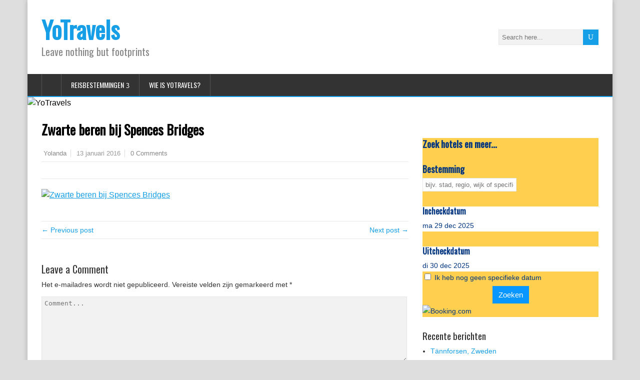

--- FILE ---
content_type: text/html; charset=UTF-8
request_url: https://www.yotravels.nl/gmedia/img_0970-e1452683615271-jpg/
body_size: 12254
content:
<!DOCTYPE html>
<!--[if IE 7]>
<html class="ie ie7" lang="nl-NL">
<![endif]-->
<!--[if IE 8]>
<html class="ie ie8" lang="nl-NL">
<![endif]-->
<!--[if !(IE 7) | !(IE 8)  ]><!-->
<html lang="nl-NL">
<!--<![endif]-->
<head>
  <meta charset="UTF-8" /> 
  <meta name="viewport" content="width=device-width, initial-scale=1" />  

  <link rel="pingback" href="https://www.yotravels.nl/xmlrpc.php">  
<meta name='robots' content='index, follow, max-image-preview:large, max-snippet:-1, max-video-preview:-1' />

	<!-- This site is optimized with the Yoast SEO plugin v24.5 - https://yoast.com/wordpress/plugins/seo/ -->
	<title>Zwarte beren bij Spences Bridges - YoTravels</title>
	<link rel="canonical" href="https://www.yotravels.nl/gmedia/img_0970-e1452683615271-jpg/" />
	<meta property="og:locale" content="nl_NL" />
	<meta property="og:type" content="article" />
	<meta property="og:title" content="Zwarte beren bij Spences Bridges - YoTravels" />
	<meta property="og:url" content="https://www.yotravels.nl/gmedia/img_0970-e1452683615271-jpg/" />
	<meta property="og:site_name" content="YoTravels" />
	<meta property="og:image" content="https://www.yotravels.nl/wp-content/uploads/2015/09/IMG_4282-e1443388736930.jpg" />
	<meta property="og:image:width" content="1068" />
	<meta property="og:image:height" content="712" />
	<meta property="og:image:type" content="image/jpeg" />
	<meta name="twitter:card" content="summary_large_image" />
	<meta name="twitter:site" content="@YoTravelsnl" />
	<script type="application/ld+json" class="yoast-schema-graph">{"@context":"https://schema.org","@graph":[{"@type":"WebPage","@id":"https://www.yotravels.nl/gmedia/img_0970-e1452683615271-jpg/","url":"https://www.yotravels.nl/gmedia/img_0970-e1452683615271-jpg/","name":"Zwarte beren bij Spences Bridges - YoTravels","isPartOf":{"@id":"https://www.yotravels.nl/#website"},"datePublished":"2016-01-13T11:48:17+00:00","breadcrumb":{"@id":"https://www.yotravels.nl/gmedia/img_0970-e1452683615271-jpg/#breadcrumb"},"inLanguage":"nl-NL","potentialAction":[{"@type":"ReadAction","target":["https://www.yotravels.nl/gmedia/img_0970-e1452683615271-jpg/"]}]},{"@type":"BreadcrumbList","@id":"https://www.yotravels.nl/gmedia/img_0970-e1452683615271-jpg/#breadcrumb","itemListElement":[{"@type":"ListItem","position":1,"name":"Home","item":"https://www.yotravels.nl/"},{"@type":"ListItem","position":2,"name":"Gmedia Posts","item":"https://www.yotravels.nl/gmedia/"},{"@type":"ListItem","position":3,"name":"Zwarte beren bij Spences Bridges"}]},{"@type":"WebSite","@id":"https://www.yotravels.nl/#website","url":"https://www.yotravels.nl/","name":"YoTravels","description":"Leave nothing but footprints","potentialAction":[{"@type":"SearchAction","target":{"@type":"EntryPoint","urlTemplate":"https://www.yotravels.nl/?s={search_term_string}"},"query-input":{"@type":"PropertyValueSpecification","valueRequired":true,"valueName":"search_term_string"}}],"inLanguage":"nl-NL"}]}</script>
	<!-- / Yoast SEO plugin. -->


<link rel='dns-prefetch' href='//stats.wp.com' />
<link rel='dns-prefetch' href='//fonts.googleapis.com' />
<link rel="alternate" type="application/rss+xml" title="YoTravels &raquo; feed" href="https://www.yotravels.nl/feed/" />
<link rel="alternate" type="application/rss+xml" title="YoTravels &raquo; reactiesfeed" href="https://www.yotravels.nl/comments/feed/" />
		<!-- Gmedia Open Graph Meta Image -->
		<meta property="og:title" content="Zwarte beren bij Spences Bridges"/>
		<meta property="og:description" content="Leave nothing but footprints"/>
		<meta property="og:image" content="https://www.yotravels.nl/wp-content/grand-media/image/IMG_0970-e1452683615271.jpg"/>
		<!-- End Gmedia Open Graph Meta Image -->
		<link rel="alternate" type="application/rss+xml" title="YoTravels &raquo; Zwarte beren bij Spences Bridges reactiesfeed" href="https://www.yotravels.nl/gmedia/img_0970-e1452683615271-jpg/feed/" />
<script type="text/javascript">
/* <![CDATA[ */
window._wpemojiSettings = {"baseUrl":"https:\/\/s.w.org\/images\/core\/emoji\/15.0.3\/72x72\/","ext":".png","svgUrl":"https:\/\/s.w.org\/images\/core\/emoji\/15.0.3\/svg\/","svgExt":".svg","source":{"concatemoji":"https:\/\/www.yotravels.nl\/wp-includes\/js\/wp-emoji-release.min.js?ver=6.5.7"}};
/*! This file is auto-generated */
!function(i,n){var o,s,e;function c(e){try{var t={supportTests:e,timestamp:(new Date).valueOf()};sessionStorage.setItem(o,JSON.stringify(t))}catch(e){}}function p(e,t,n){e.clearRect(0,0,e.canvas.width,e.canvas.height),e.fillText(t,0,0);var t=new Uint32Array(e.getImageData(0,0,e.canvas.width,e.canvas.height).data),r=(e.clearRect(0,0,e.canvas.width,e.canvas.height),e.fillText(n,0,0),new Uint32Array(e.getImageData(0,0,e.canvas.width,e.canvas.height).data));return t.every(function(e,t){return e===r[t]})}function u(e,t,n){switch(t){case"flag":return n(e,"\ud83c\udff3\ufe0f\u200d\u26a7\ufe0f","\ud83c\udff3\ufe0f\u200b\u26a7\ufe0f")?!1:!n(e,"\ud83c\uddfa\ud83c\uddf3","\ud83c\uddfa\u200b\ud83c\uddf3")&&!n(e,"\ud83c\udff4\udb40\udc67\udb40\udc62\udb40\udc65\udb40\udc6e\udb40\udc67\udb40\udc7f","\ud83c\udff4\u200b\udb40\udc67\u200b\udb40\udc62\u200b\udb40\udc65\u200b\udb40\udc6e\u200b\udb40\udc67\u200b\udb40\udc7f");case"emoji":return!n(e,"\ud83d\udc26\u200d\u2b1b","\ud83d\udc26\u200b\u2b1b")}return!1}function f(e,t,n){var r="undefined"!=typeof WorkerGlobalScope&&self instanceof WorkerGlobalScope?new OffscreenCanvas(300,150):i.createElement("canvas"),a=r.getContext("2d",{willReadFrequently:!0}),o=(a.textBaseline="top",a.font="600 32px Arial",{});return e.forEach(function(e){o[e]=t(a,e,n)}),o}function t(e){var t=i.createElement("script");t.src=e,t.defer=!0,i.head.appendChild(t)}"undefined"!=typeof Promise&&(o="wpEmojiSettingsSupports",s=["flag","emoji"],n.supports={everything:!0,everythingExceptFlag:!0},e=new Promise(function(e){i.addEventListener("DOMContentLoaded",e,{once:!0})}),new Promise(function(t){var n=function(){try{var e=JSON.parse(sessionStorage.getItem(o));if("object"==typeof e&&"number"==typeof e.timestamp&&(new Date).valueOf()<e.timestamp+604800&&"object"==typeof e.supportTests)return e.supportTests}catch(e){}return null}();if(!n){if("undefined"!=typeof Worker&&"undefined"!=typeof OffscreenCanvas&&"undefined"!=typeof URL&&URL.createObjectURL&&"undefined"!=typeof Blob)try{var e="postMessage("+f.toString()+"("+[JSON.stringify(s),u.toString(),p.toString()].join(",")+"));",r=new Blob([e],{type:"text/javascript"}),a=new Worker(URL.createObjectURL(r),{name:"wpTestEmojiSupports"});return void(a.onmessage=function(e){c(n=e.data),a.terminate(),t(n)})}catch(e){}c(n=f(s,u,p))}t(n)}).then(function(e){for(var t in e)n.supports[t]=e[t],n.supports.everything=n.supports.everything&&n.supports[t],"flag"!==t&&(n.supports.everythingExceptFlag=n.supports.everythingExceptFlag&&n.supports[t]);n.supports.everythingExceptFlag=n.supports.everythingExceptFlag&&!n.supports.flag,n.DOMReady=!1,n.readyCallback=function(){n.DOMReady=!0}}).then(function(){return e}).then(function(){var e;n.supports.everything||(n.readyCallback(),(e=n.source||{}).concatemoji?t(e.concatemoji):e.wpemoji&&e.twemoji&&(t(e.twemoji),t(e.wpemoji)))}))}((window,document),window._wpemojiSettings);
/* ]]> */
</script>

<style id='wp-emoji-styles-inline-css' type='text/css'>

	img.wp-smiley, img.emoji {
		display: inline !important;
		border: none !important;
		box-shadow: none !important;
		height: 1em !important;
		width: 1em !important;
		margin: 0 0.07em !important;
		vertical-align: -0.1em !important;
		background: none !important;
		padding: 0 !important;
	}
</style>
<link rel='stylesheet' id='wp-block-library-css' href='https://www.yotravels.nl/wp-includes/css/dist/block-library/style.min.css?ver=6.5.7' type='text/css' media='all' />
<link rel='stylesheet' id='mediaelement-css' href='https://www.yotravels.nl/wp-includes/js/mediaelement/mediaelementplayer-legacy.min.css?ver=4.2.17' type='text/css' media='all' />
<link rel='stylesheet' id='wp-mediaelement-css' href='https://www.yotravels.nl/wp-includes/js/mediaelement/wp-mediaelement.min.css?ver=6.5.7' type='text/css' media='all' />
<style id='jetpack-sharing-buttons-style-inline-css' type='text/css'>
.jetpack-sharing-buttons__services-list{display:flex;flex-direction:row;flex-wrap:wrap;gap:0;list-style-type:none;margin:5px;padding:0}.jetpack-sharing-buttons__services-list.has-small-icon-size{font-size:12px}.jetpack-sharing-buttons__services-list.has-normal-icon-size{font-size:16px}.jetpack-sharing-buttons__services-list.has-large-icon-size{font-size:24px}.jetpack-sharing-buttons__services-list.has-huge-icon-size{font-size:36px}@media print{.jetpack-sharing-buttons__services-list{display:none!important}}.editor-styles-wrapper .wp-block-jetpack-sharing-buttons{gap:0;padding-inline-start:0}ul.jetpack-sharing-buttons__services-list.has-background{padding:1.25em 2.375em}
</style>
<style id='classic-theme-styles-inline-css' type='text/css'>
/*! This file is auto-generated */
.wp-block-button__link{color:#fff;background-color:#32373c;border-radius:9999px;box-shadow:none;text-decoration:none;padding:calc(.667em + 2px) calc(1.333em + 2px);font-size:1.125em}.wp-block-file__button{background:#32373c;color:#fff;text-decoration:none}
</style>
<style id='global-styles-inline-css' type='text/css'>
body{--wp--preset--color--black: #000000;--wp--preset--color--cyan-bluish-gray: #abb8c3;--wp--preset--color--white: #ffffff;--wp--preset--color--pale-pink: #f78da7;--wp--preset--color--vivid-red: #cf2e2e;--wp--preset--color--luminous-vivid-orange: #ff6900;--wp--preset--color--luminous-vivid-amber: #fcb900;--wp--preset--color--light-green-cyan: #7bdcb5;--wp--preset--color--vivid-green-cyan: #00d084;--wp--preset--color--pale-cyan-blue: #8ed1fc;--wp--preset--color--vivid-cyan-blue: #0693e3;--wp--preset--color--vivid-purple: #9b51e0;--wp--preset--gradient--vivid-cyan-blue-to-vivid-purple: linear-gradient(135deg,rgba(6,147,227,1) 0%,rgb(155,81,224) 100%);--wp--preset--gradient--light-green-cyan-to-vivid-green-cyan: linear-gradient(135deg,rgb(122,220,180) 0%,rgb(0,208,130) 100%);--wp--preset--gradient--luminous-vivid-amber-to-luminous-vivid-orange: linear-gradient(135deg,rgba(252,185,0,1) 0%,rgba(255,105,0,1) 100%);--wp--preset--gradient--luminous-vivid-orange-to-vivid-red: linear-gradient(135deg,rgba(255,105,0,1) 0%,rgb(207,46,46) 100%);--wp--preset--gradient--very-light-gray-to-cyan-bluish-gray: linear-gradient(135deg,rgb(238,238,238) 0%,rgb(169,184,195) 100%);--wp--preset--gradient--cool-to-warm-spectrum: linear-gradient(135deg,rgb(74,234,220) 0%,rgb(151,120,209) 20%,rgb(207,42,186) 40%,rgb(238,44,130) 60%,rgb(251,105,98) 80%,rgb(254,248,76) 100%);--wp--preset--gradient--blush-light-purple: linear-gradient(135deg,rgb(255,206,236) 0%,rgb(152,150,240) 100%);--wp--preset--gradient--blush-bordeaux: linear-gradient(135deg,rgb(254,205,165) 0%,rgb(254,45,45) 50%,rgb(107,0,62) 100%);--wp--preset--gradient--luminous-dusk: linear-gradient(135deg,rgb(255,203,112) 0%,rgb(199,81,192) 50%,rgb(65,88,208) 100%);--wp--preset--gradient--pale-ocean: linear-gradient(135deg,rgb(255,245,203) 0%,rgb(182,227,212) 50%,rgb(51,167,181) 100%);--wp--preset--gradient--electric-grass: linear-gradient(135deg,rgb(202,248,128) 0%,rgb(113,206,126) 100%);--wp--preset--gradient--midnight: linear-gradient(135deg,rgb(2,3,129) 0%,rgb(40,116,252) 100%);--wp--preset--font-size--small: 13px;--wp--preset--font-size--medium: 20px;--wp--preset--font-size--large: 36px;--wp--preset--font-size--x-large: 42px;--wp--preset--spacing--20: 0.44rem;--wp--preset--spacing--30: 0.67rem;--wp--preset--spacing--40: 1rem;--wp--preset--spacing--50: 1.5rem;--wp--preset--spacing--60: 2.25rem;--wp--preset--spacing--70: 3.38rem;--wp--preset--spacing--80: 5.06rem;--wp--preset--shadow--natural: 6px 6px 9px rgba(0, 0, 0, 0.2);--wp--preset--shadow--deep: 12px 12px 50px rgba(0, 0, 0, 0.4);--wp--preset--shadow--sharp: 6px 6px 0px rgba(0, 0, 0, 0.2);--wp--preset--shadow--outlined: 6px 6px 0px -3px rgba(255, 255, 255, 1), 6px 6px rgba(0, 0, 0, 1);--wp--preset--shadow--crisp: 6px 6px 0px rgba(0, 0, 0, 1);}:where(.is-layout-flex){gap: 0.5em;}:where(.is-layout-grid){gap: 0.5em;}body .is-layout-flex{display: flex;}body .is-layout-flex{flex-wrap: wrap;align-items: center;}body .is-layout-flex > *{margin: 0;}body .is-layout-grid{display: grid;}body .is-layout-grid > *{margin: 0;}:where(.wp-block-columns.is-layout-flex){gap: 2em;}:where(.wp-block-columns.is-layout-grid){gap: 2em;}:where(.wp-block-post-template.is-layout-flex){gap: 1.25em;}:where(.wp-block-post-template.is-layout-grid){gap: 1.25em;}.has-black-color{color: var(--wp--preset--color--black) !important;}.has-cyan-bluish-gray-color{color: var(--wp--preset--color--cyan-bluish-gray) !important;}.has-white-color{color: var(--wp--preset--color--white) !important;}.has-pale-pink-color{color: var(--wp--preset--color--pale-pink) !important;}.has-vivid-red-color{color: var(--wp--preset--color--vivid-red) !important;}.has-luminous-vivid-orange-color{color: var(--wp--preset--color--luminous-vivid-orange) !important;}.has-luminous-vivid-amber-color{color: var(--wp--preset--color--luminous-vivid-amber) !important;}.has-light-green-cyan-color{color: var(--wp--preset--color--light-green-cyan) !important;}.has-vivid-green-cyan-color{color: var(--wp--preset--color--vivid-green-cyan) !important;}.has-pale-cyan-blue-color{color: var(--wp--preset--color--pale-cyan-blue) !important;}.has-vivid-cyan-blue-color{color: var(--wp--preset--color--vivid-cyan-blue) !important;}.has-vivid-purple-color{color: var(--wp--preset--color--vivid-purple) !important;}.has-black-background-color{background-color: var(--wp--preset--color--black) !important;}.has-cyan-bluish-gray-background-color{background-color: var(--wp--preset--color--cyan-bluish-gray) !important;}.has-white-background-color{background-color: var(--wp--preset--color--white) !important;}.has-pale-pink-background-color{background-color: var(--wp--preset--color--pale-pink) !important;}.has-vivid-red-background-color{background-color: var(--wp--preset--color--vivid-red) !important;}.has-luminous-vivid-orange-background-color{background-color: var(--wp--preset--color--luminous-vivid-orange) !important;}.has-luminous-vivid-amber-background-color{background-color: var(--wp--preset--color--luminous-vivid-amber) !important;}.has-light-green-cyan-background-color{background-color: var(--wp--preset--color--light-green-cyan) !important;}.has-vivid-green-cyan-background-color{background-color: var(--wp--preset--color--vivid-green-cyan) !important;}.has-pale-cyan-blue-background-color{background-color: var(--wp--preset--color--pale-cyan-blue) !important;}.has-vivid-cyan-blue-background-color{background-color: var(--wp--preset--color--vivid-cyan-blue) !important;}.has-vivid-purple-background-color{background-color: var(--wp--preset--color--vivid-purple) !important;}.has-black-border-color{border-color: var(--wp--preset--color--black) !important;}.has-cyan-bluish-gray-border-color{border-color: var(--wp--preset--color--cyan-bluish-gray) !important;}.has-white-border-color{border-color: var(--wp--preset--color--white) !important;}.has-pale-pink-border-color{border-color: var(--wp--preset--color--pale-pink) !important;}.has-vivid-red-border-color{border-color: var(--wp--preset--color--vivid-red) !important;}.has-luminous-vivid-orange-border-color{border-color: var(--wp--preset--color--luminous-vivid-orange) !important;}.has-luminous-vivid-amber-border-color{border-color: var(--wp--preset--color--luminous-vivid-amber) !important;}.has-light-green-cyan-border-color{border-color: var(--wp--preset--color--light-green-cyan) !important;}.has-vivid-green-cyan-border-color{border-color: var(--wp--preset--color--vivid-green-cyan) !important;}.has-pale-cyan-blue-border-color{border-color: var(--wp--preset--color--pale-cyan-blue) !important;}.has-vivid-cyan-blue-border-color{border-color: var(--wp--preset--color--vivid-cyan-blue) !important;}.has-vivid-purple-border-color{border-color: var(--wp--preset--color--vivid-purple) !important;}.has-vivid-cyan-blue-to-vivid-purple-gradient-background{background: var(--wp--preset--gradient--vivid-cyan-blue-to-vivid-purple) !important;}.has-light-green-cyan-to-vivid-green-cyan-gradient-background{background: var(--wp--preset--gradient--light-green-cyan-to-vivid-green-cyan) !important;}.has-luminous-vivid-amber-to-luminous-vivid-orange-gradient-background{background: var(--wp--preset--gradient--luminous-vivid-amber-to-luminous-vivid-orange) !important;}.has-luminous-vivid-orange-to-vivid-red-gradient-background{background: var(--wp--preset--gradient--luminous-vivid-orange-to-vivid-red) !important;}.has-very-light-gray-to-cyan-bluish-gray-gradient-background{background: var(--wp--preset--gradient--very-light-gray-to-cyan-bluish-gray) !important;}.has-cool-to-warm-spectrum-gradient-background{background: var(--wp--preset--gradient--cool-to-warm-spectrum) !important;}.has-blush-light-purple-gradient-background{background: var(--wp--preset--gradient--blush-light-purple) !important;}.has-blush-bordeaux-gradient-background{background: var(--wp--preset--gradient--blush-bordeaux) !important;}.has-luminous-dusk-gradient-background{background: var(--wp--preset--gradient--luminous-dusk) !important;}.has-pale-ocean-gradient-background{background: var(--wp--preset--gradient--pale-ocean) !important;}.has-electric-grass-gradient-background{background: var(--wp--preset--gradient--electric-grass) !important;}.has-midnight-gradient-background{background: var(--wp--preset--gradient--midnight) !important;}.has-small-font-size{font-size: var(--wp--preset--font-size--small) !important;}.has-medium-font-size{font-size: var(--wp--preset--font-size--medium) !important;}.has-large-font-size{font-size: var(--wp--preset--font-size--large) !important;}.has-x-large-font-size{font-size: var(--wp--preset--font-size--x-large) !important;}
.wp-block-navigation a:where(:not(.wp-element-button)){color: inherit;}
:where(.wp-block-post-template.is-layout-flex){gap: 1.25em;}:where(.wp-block-post-template.is-layout-grid){gap: 1.25em;}
:where(.wp-block-columns.is-layout-flex){gap: 2em;}:where(.wp-block-columns.is-layout-grid){gap: 2em;}
.wp-block-pullquote{font-size: 1.5em;line-height: 1.6;}
</style>
<link rel='stylesheet' id='happenstance-style-css' href='https://www.yotravels.nl/wp-content/themes/happenstance/style.css?ver=6.5.7' type='text/css' media='all' />
<link rel='stylesheet' id='happenstance-elegantfont-css' href='https://www.yotravels.nl/wp-content/themes/happenstance/css/elegantfont.css?ver=6.5.7' type='text/css' media='all' />
<link rel='stylesheet' id='happenstance-google-font-default-css' href='//fonts.googleapis.com/css?family=Oswald&#038;subset=latin%2Clatin-ext&#038;ver=6.5.7' type='text/css' media='all' />
<link rel='stylesheet' id='wp-color-picker-css' href='https://www.yotravels.nl/wp-admin/css/color-picker.min.css?ver=6.5.7' type='text/css' media='all' />
<link rel='stylesheet' id='bos-searchbox-css' href='https://www.yotravels.nl/wp-content/plugins/bookingcom-official-searchbox/assets/css/bos_searchbox.css?ver=6.5.7' type='text/css' media='all' />
<link rel='stylesheet' id='jquery-ui-css' href='https://www.yotravels.nl/wp-content/plugins/bookingcom-official-searchbox/assets/css/jquery-ui.css?ver=6.5.7' type='text/css' media='all' />
<link rel='stylesheet' id='gmedia-global-frontend-css' href='https://www.yotravels.nl/wp-content/plugins/grand-media/assets/gmedia.global.front.css?ver=1.15.0' type='text/css' media='all' />
<script type="text/javascript" src="https://www.yotravels.nl/wp-includes/js/jquery/jquery.min.js?ver=3.7.1" id="jquery-core-js"></script>
<script type="text/javascript" src="https://www.yotravels.nl/wp-includes/js/jquery/jquery-migrate.min.js?ver=3.4.1" id="jquery-migrate-js"></script>
<!--[if lt IE 9]>
<script type="text/javascript" src="https://www.yotravels.nl/wp-content/themes/happenstance/js/html5.js?ver=3.7.3" id="happenstance-html5-ie-js"></script>
<![endif]-->
<link rel="EditURI" type="application/rsd+xml" title="RSD" href="https://www.yotravels.nl/xmlrpc.php?rsd" />
<meta name="generator" content="WordPress 6.5.7" />
<link rel='shortlink' href='https://www.yotravels.nl/?p=1639' />
<link rel="alternate" type="application/json+oembed" href="https://www.yotravels.nl/wp-json/oembed/1.0/embed?url=https%3A%2F%2Fwww.yotravels.nl%2Fgmedia%2Fimg_0970-e1452683615271-jpg%2F" />
<link rel="alternate" type="text/xml+oembed" href="https://www.yotravels.nl/wp-json/oembed/1.0/embed?url=https%3A%2F%2Fwww.yotravels.nl%2Fgmedia%2Fimg_0970-e1452683615271-jpg%2F&#038;format=xml" />
	<style>img#wpstats{display:none}</style>
		
<!-- <meta name="GmediaGallery" version="1.23.0/1.8.0" license="" /> -->
<!--[if IE]>
<style type="text/css" media="screen">
#container-shadow, .attachment-post-thumbnail, .attachment-thumbnail {
        behavior: url("https://www.yotravels.nl/wp-content/themes/happenstance/css/pie/PIE.php");
        zoom: 1;
}
</style>
<![endif]-->
<link rel="icon" href="https://www.yotravels.nl/wp-content/uploads/2016/05/cropped-logo-yotravels-32x32.png" sizes="32x32" />
<link rel="icon" href="https://www.yotravels.nl/wp-content/uploads/2016/05/cropped-logo-yotravels-192x192.png" sizes="192x192" />
<link rel="apple-touch-icon" href="https://www.yotravels.nl/wp-content/uploads/2016/05/cropped-logo-yotravels-180x180.png" />
<meta name="msapplication-TileImage" content="https://www.yotravels.nl/wp-content/uploads/2016/05/cropped-logo-yotravels-270x270.png" />
  
</head> 
<body data-rsssl=1 class="gmedia-template-default single single-gmedia postid-1639" id="wrapper">
<div class="pattern"></div> 
   
<div id="container">
<div id="container-shadow">
  <header id="header">
   
    <div class="header-content-wrapper">
    <div class="header-content">
      <p class="site-title"><a href="https://www.yotravels.nl/">YoTravels</a></p>
      <p class="site-description">Leave nothing but footprints</p>
<form id="searchform" method="get" action="https://www.yotravels.nl/">
  <div class="searchform-wrapper"><input type="text" value="" name="s" id="s" placeholder="Search here..." />
  <input type="submit" class="send icon_search" name="searchsubmit" value="&#x55;" /></div>
</form>    </div>
    </div>
  <div class="menu-box-container">
    <div class="menu-box-wrapper">
    <div class="menu-box">
      <a class="link-home" href="https://www.yotravels.nl/"><i class="icon_house" aria-hidden="true"></i></a>
<div class="menu-menu-1-container"><ul id="nav" class="menu"><li id="menu-item-2670" class="menu-item menu-item-type-post_type menu-item-object-page menu-item-has-children menu-item-2670"><a href="https://www.yotravels.nl/reisbestemmingen/">Reisbestemmingen</a>
<ul class="sub-menu">
	<li id="menu-item-4730" class="menu-item menu-item-type-taxonomy menu-item-object-category menu-item-has-children first-menu-item menu-item-4730"><a href="https://www.yotravels.nl/category/afrika/">Afrika</a>
	<ul class="sub-menu">
		<li id="menu-item-4392" class="menu-item menu-item-type-taxonomy menu-item-object-category first-menu-item menu-item-4392"><a href="https://www.yotravels.nl/category/afrika/tanzania/">Tanzania</a></li>
	</ul>
</li>
	<li id="menu-item-3367" class="menu-item menu-item-type-taxonomy menu-item-object-category menu-item-has-children menu-item-3367"><a href="https://www.yotravels.nl/category/amerika/">Amerika</a>
	<ul class="sub-menu">
		<li id="menu-item-4054" class="menu-item menu-item-type-taxonomy menu-item-object-category first-menu-item menu-item-4054"><a href="https://www.yotravels.nl/category/amerika/arizona/">Arizona</a></li>
		<li id="menu-item-3368" class="menu-item menu-item-type-taxonomy menu-item-object-category menu-item-3368"><a href="https://www.yotravels.nl/category/amerika/californie/">Californië</a></li>
		<li id="menu-item-3927" class="menu-item menu-item-type-taxonomy menu-item-object-category menu-item-3927"><a href="https://www.yotravels.nl/category/amerika/nevada/">Nevada</a></li>
		<li id="menu-item-3928" class="menu-item menu-item-type-taxonomy menu-item-object-category menu-item-3928"><a href="https://www.yotravels.nl/category/amerika/utah/">Utah</a></li>
		<li id="menu-item-4233" class="menu-item menu-item-type-taxonomy menu-item-object-category last-menu-item menu-item-4233"><a href="https://www.yotravels.nl/category/amerika/wyoming/">Wyoming</a></li>
	</ul>
</li>
	<li id="menu-item-690" class="menu-item menu-item-type-taxonomy menu-item-object-category menu-item-690"><a href="https://www.yotravels.nl/category/bonaire/">Bonaire</a></li>
	<li id="menu-item-691" class="menu-item menu-item-type-taxonomy menu-item-object-category menu-item-has-children menu-item-691"><a href="https://www.yotravels.nl/category/canada/">Canada</a>
	<ul class="sub-menu">
		<li id="menu-item-856" class="menu-item menu-item-type-taxonomy menu-item-object-category first-menu-item menu-item-856"><a href="https://www.yotravels.nl/category/canada/alberta/">Alberta</a></li>
		<li id="menu-item-857" class="menu-item menu-item-type-taxonomy menu-item-object-category last-menu-item menu-item-857"><a href="https://www.yotravels.nl/category/canada/british-columbia/">British Columbia</a></li>
	</ul>
</li>
	<li id="menu-item-5393" class="menu-item menu-item-type-taxonomy menu-item-object-category menu-item-has-children menu-item-5393"><a href="https://www.yotravels.nl/category/centraal-amerika/">Centraal-Amerika</a>
	<ul class="sub-menu">
		<li id="menu-item-5394" class="menu-item menu-item-type-taxonomy menu-item-object-category first-menu-item menu-item-5394"><a href="https://www.yotravels.nl/category/centraal-amerika/costa-rica/">Costa Rica</a></li>
	</ul>
</li>
	<li id="menu-item-851" class="menu-item menu-item-type-taxonomy menu-item-object-category menu-item-has-children menu-item-851"><a href="https://www.yotravels.nl/category/europa/">Europa</a>
	<ul class="sub-menu">
		<li id="menu-item-3142" class="menu-item menu-item-type-taxonomy menu-item-object-category first-menu-item menu-item-3142"><a href="https://www.yotravels.nl/category/europa/belgie/">België</a></li>
		<li id="menu-item-692" class="menu-item menu-item-type-taxonomy menu-item-object-category menu-item-692"><a href="https://www.yotravels.nl/category/europa/denemarken/">Denemarken</a></li>
		<li id="menu-item-693" class="menu-item menu-item-type-taxonomy menu-item-object-category menu-item-693"><a href="https://www.yotravels.nl/category/europa/duitsland/">Duitsland</a></li>
		<li id="menu-item-6250" class="menu-item menu-item-type-taxonomy menu-item-object-category menu-item-6250"><a href="https://www.yotravels.nl/category/europa/finland/">Finland</a></li>
		<li id="menu-item-789" class="menu-item menu-item-type-taxonomy menu-item-object-category menu-item-789"><a href="https://www.yotravels.nl/category/europa/griekenland/">Griekenland</a></li>
		<li id="menu-item-4061" class="menu-item menu-item-type-taxonomy menu-item-object-category menu-item-4061"><a href="https://www.yotravels.nl/category/europa/kroatie/">Kroatië</a></li>
		<li id="menu-item-4062" class="menu-item menu-item-type-taxonomy menu-item-object-category menu-item-4062"><a href="https://www.yotravels.nl/category/europa/nederland/">Nederland</a></li>
		<li id="menu-item-4063" class="menu-item menu-item-type-taxonomy menu-item-object-category menu-item-4063"><a href="https://www.yotravels.nl/category/europa/oostenrijk/">Oostenrijk</a></li>
		<li id="menu-item-4068" class="menu-item menu-item-type-taxonomy menu-item-object-category menu-item-4068"><a href="https://www.yotravels.nl/category/europa/polen/">Polen</a></li>
		<li id="menu-item-4069" class="menu-item menu-item-type-taxonomy menu-item-object-category menu-item-4069"><a href="https://www.yotravels.nl/category/europa/spanje/">Spanje</a></li>
		<li id="menu-item-3689" class="menu-item menu-item-type-taxonomy menu-item-object-category menu-item-3689"><a href="https://www.yotravels.nl/category/europa/verenigd-koninkrijk/">Verenigd Koninkrijk</a></li>
		<li id="menu-item-4070" class="menu-item menu-item-type-taxonomy menu-item-object-category last-menu-item menu-item-4070"><a href="https://www.yotravels.nl/category/europa/zweden/">Zweden</a></li>
	</ul>
</li>
	<li id="menu-item-4064" class="menu-item menu-item-type-taxonomy menu-item-object-category menu-item-has-children last-menu-item menu-item-4064"><a href="https://www.yotravels.nl/category/oceanie/">Oceanië</a>
	<ul class="sub-menu">
		<li id="menu-item-4065" class="menu-item menu-item-type-taxonomy menu-item-object-category first-menu-item menu-item-4065"><a href="https://www.yotravels.nl/category/oceanie/australie/">Australië</a></li>
		<li id="menu-item-4066" class="menu-item menu-item-type-taxonomy menu-item-object-category menu-item-4066"><a href="https://www.yotravels.nl/category/oceanie/fiji/">Fiji</a></li>
		<li id="menu-item-4067" class="menu-item menu-item-type-taxonomy menu-item-object-category last-menu-item menu-item-4067"><a href="https://www.yotravels.nl/category/oceanie/nieuw-zeeland/">Nieuw-Zeeland</a></li>
	</ul>
</li>
</ul>
</li>
<li id="menu-item-4060" class="menu-item menu-item-type-post_type menu-item-object-page menu-item-4060"><a href="https://www.yotravels.nl/wie-is-yotravels/">Wie is YoTravels?</a></li>
</ul></div>    </div>
    </div>
  </div>
    
  <div class="header-image">
    <img class="header-img" src="https://www.yotravels.nl/wp-content/uploads/2020/07/Kopafbeelding-Greim-klein-2.jpg" alt="YoTravels" />
  </div>
  </header> <!-- end of header -->

  <div id="wrapper-content">
  <div id="main-content">
  <div id="content" class="hentry">    <div class="content-headline">   
      <h1 class="entry-headline title single-title entry-title"><span class="entry-headline-text">Zwarte beren bij Spences Bridges</span></h1>
    </div>
    <p class="post-meta">
      <span class="post-info-author vcard author"><i class="icon_pencil-edit" aria-hidden="true"></i><span class="fn"><a href="https://www.yotravels.nl/author/yolanda/" title="Berichten van Yolanda" rel="author">Yolanda</a></span></span>
      <span class="post-info-date post_date date updated"><i class="icon_calendar" aria-hidden="true"></i>13 januari 2016</span>
      <span class="post-info-comments"><i class="icon_comment_alt" aria-hidden="true"></i><a href="https://www.yotravels.nl/gmedia/img_0970-e1452683615271-jpg/#respond">0 Comments</a></span>
    </p>
    <div class="post-info">
      <p class="post-category"><span class="post-info-category"><i class="icon_folder-alt" aria-hidden="true"></i></span></p>
    </div>
    <div class="entry-content">
<div class="GmediaGallery_SinglePage">					<a class="gmedia-item-link" rel="gmedia-item"						href="https://www.yotravels.nl/wp-content/grand-media/image/IMG_0970-e1452683615271.jpg"><img class="gmedia-item"							style="max-width:100%;"							src="https://www.yotravels.nl/wp-content/grand-media/image/IMG_0970-e1452683615271.jpg"							alt="Zwarte beren bij Spences Bridges"/></a>										<div class="gmsingle_wrapper gmsingle_clearfix">						<script type="text/html" class="gm_script2html">							<div class="gmsingle_photo_header gmsingle_clearfix">								<div class="gmsingle_name_wrap gmsingle_clearfix">																		<div class="gmsingle_title_author">										<div class="gmsingle_title">											Zwarte beren bij Spences Bridges											&nbsp;										</div>										<div class="gmsingle_author_name">											<a class="gmsingle_author_link"												href="https://www.yotravels.nl/author/yolanda/">Yolanda</a>										</div>									</div>								</div>							</div>						</script>						<div class="gmsingle_photo_info">							<div class="gmsingle_description_wrap">																<script type="text/html" class="gm_script2html">																			<div class="gmsingle_terms">											<span class="gmsingle_term_label">Album:</span>											<span class="gmsingle_album"><span class="gmsingle_term"><a														href="https://www.yotravels.nl/gmedia-album/kelowna-vancouver/">Kelowna-Vancouver</a></span></span>										</div>																				<div class="gmsingle_terms">											<span class="gmsingle_term_label">Categorieën:</span>											<span class="gmsingle_categories"><span class='gmsingle_term'><a href='https://www.yotravels.nl/gmedia-category/Travel/'>Travel</a></span></span>										</div>																		</script>							</div>							<script type="text/html" class="gm_script2html">																<div class="gmsingle_details_section">									<div class="gmsingle_details_title">Details</div>									<div class="gmsingle_slide_details">																				<div class='gmsingle_meta'>																						<div class='gmsingle_clearfix'>												<span class='gmsingle_meta_key'>Uploaded</span>												<span class='gmsingle_meta_value'>13 januari 2016</span>											</div>										</div>									</div>								</div>							</script>						</div>					</div>					<style>						.gmsingle_clearfix {							display: block;						}						.gmsingle_clearfix::after {							visibility: hidden;							display: block;							font-size: 0;							content: ' ';							clear: both;							height: 0;						}						.gmsingle_wrapper {							margin: 0 auto;						}						.gmsingle_wrapper * {							-webkit-box-sizing: border-box;							-moz-box-sizing: border-box;							box-sizing: border-box;						}						.gmsingle_photo_header {							margin-bottom: 15px;						}						.gmsingle_name_wrap {							padding: 24px 0 2px 80px;							height: 85px;							max-width: 100%;							overflow: hidden;							white-space: nowrap;							position: relative;						}						.gmsingle_name_wrap .gmsingle_user_avatar {							position: absolute;							top: 20px;							left: 0;						}						.gmsingle_name_wrap .gmsingle_user_avatar a.gmsingle_user_avatar_link {							display: block;							text-decoration: none;						}						.gmsingle_name_wrap .gmsingle_user_avatar img {							height: 60px !important;							width: auto;							overflow: hidden;							border-radius: 3px;						}						.gmsingle_name_wrap .gmsingle_title_author {							display: inline-block;							vertical-align: top;							max-width: 100%;						}						.gmsingle_name_wrap .gmsingle_title_author .gmsingle_title {							text-rendering: auto;							font-weight: 100;							font-size: 24px;							width: 100%;							overflow: hidden;							white-space: nowrap;							text-overflow: ellipsis;							margin: 0;							padding: 1px 0;							height: 1.1em;							line-height: 1;							box-sizing: content-box;							letter-spacing: 0;							text-transform: capitalize;						}						.gmsingle_name_wrap .gmsingle_title_author > div {							font-size: 14px;						}						.gmsingle_name_wrap .gmsingle_title_author .gmsingle_author_name {							float: left;						}						.gmsingle_name_wrap .gmsingle_title_author a {							font-size: inherit;						}						.gmsingle_photo_info {							display: flex;							flex-wrap: wrap;						}						.gmsingle_details_title {							margin: 0;							padding: 0;							text-transform: uppercase;							font-size: 18px;							line-height: 1em;							font-weight: 300;							height: 1.1em;							display: inline-block;							overflow: visible;							border: none;						}						.gmsingle_description_wrap {							flex: 1;							overflow: hidden;							min-width: 220px;							max-width: 100%;							padding-right: 7px;							margin-bottom: 30px;						}						.gmsingle_description_wrap .gmsingle_terms {							overflow: hidden;							margin: 0;							position: relative;							font-size: 14px;							font-weight: 300;						}						.gmsingle_description_wrap .gmsingle_term_label {							margin-right: 10px;						}						.gmsingle_description_wrap .gmsingle_term_label:empty {							display: none;						}						.gmsingle_description_wrap .gmsingle_terms .gmsingle_term {							display: inline-block;							margin: 0 12px 1px 0;						}						.gmsingle_description_wrap .gmsingle_terms .gmsingle_term a {							white-space: nowrap;						}						.gmsingle_details_section {							flex: 1;							width: 33%;							padding-right: 7px;							padding-left: 7px;							min-width: 220px;							max-width: 100%;						}						.gmsingle_details_section .gmsingle_slide_details {							margin: 20px 0;						}						.gmsingle_location_section {							flex: 1;							width: 27%;							padding-right: 7px;							padding-left: 7px;							min-width: 220px;							max-width: 100%;						}						.gmsingle_location_section .gmsingle_location_info {							margin: 20px 0;						}						.gmsingle_location_section .gmsingle_location_info * {							display: block;						}						.gmsingle_location_section .gmsingle_location_info img {							width: 100%;							height: auto;						}						.gmsingle_badges {							border-bottom: 1px solid rgba(0, 0, 0, 0.1);							padding-bottom: 17px;							margin-bottom: 12px;							text-align: left;							font-weight: 300;						}						.gmsingle_badges__column {							display: inline-block;							vertical-align: top;							width: 40%;							min-width: 80px;						}						.gmsingle_badges__column .gmsingle_badges__label {							font-size: 14px;						}						.gmsingle_badges__column .gmsingle_badges__count {							font-size: 20px;							line-height: 1em;							margin-top: 1px;						}						.gmsingle_exif {							border-bottom: 1px solid rgba(0, 0, 0, 0.1);							padding-bottom: 12px;							margin-bottom: 12px;							text-align: left;							font-size: 14px;							line-height: 1.7em;							font-weight: 300;						}						.gmsingle_exif .gmsingle_camera_settings .gmsingle_separator {							font-weight: 200;							padding: 0 5px;							display: inline-block;						}						.gmsingle_meta {							padding-bottom: 12px;							margin-bottom: 12px;							text-align: left;							font-size: 14px;							line-height: 1.2em;							font-weight: 300;						}						.gmsingle_meta .gmsingle_meta_key {							float: left;							padding: 3px 0;							width: 40%;							min-width: 80px;						}						.gmsingle_meta .gmsingle_meta_value {							float: left;							white-space: nowrap;							padding: 3px 0;							text-transform: capitalize;						}					</style>					</div><div id="happenstance-post-nav" class="navigation" role="navigation">
	<div class="nav-wrapper">
  <p class="nav-previous"><a href="https://www.yotravels.nl/gmedia/img_1051-e1452683087795-jpg/" title="Nairn Falls">&larr; Previous post</a></p>
	<p class="nav-next"><a href="https://www.yotravels.nl/gmedia/img_0955-e1452683891246-jpg/" title="Zwarte beren bij Spences Bridges">Next post &rarr;</a></p>
   </div>
</div>

<div id="comments" class="comments-area">

	
		<div id="respond" class="comment-respond">
		<h3 id="reply-title" class="comment-reply-title">Leave a Comment <small><a rel="nofollow" id="cancel-comment-reply-link" href="/gmedia/img_0970-e1452683615271-jpg/#respond" style="display:none;">Reactie annuleren</a></small></h3><form action="https://www.yotravels.nl/wp-comments-post.php" method="post" id="commentform" class="comment-form"><p class="comment-notes"><span id="email-notes">Het e-mailadres wordt niet gepubliceerd.</span> <span class="required-field-message">Vereiste velden zijn gemarkeerd met <span class="required">*</span></span></p><p><label for="comment"></label><textarea id="comment" name="comment" cols="45" rows="8" aria-required="true" placeholder="Comment..."></textarea></p><p class="comment-form-author"><label for="author"></label> <input id="author" name="author" type="text" placeholder="Your name *" value=""  size="30" aria-required='true' /></p>
<p class="comment-form-email"><label for="email"></label> <input id="email" name="email" type="text" placeholder="E-mail *" value="" size="30" aria-required='true' /></p>
<p class="comment-form-url"><label for="url"></label> <input id="url" name="url" type="text" placeholder="Website" value="" size="30" /></p>
<p class="form-submit"><input name="submit" type="submit" id="submit" class="submit" value="Reactie plaatsen" /> <input type='hidden' name='comment_post_ID' value='1639' id='comment_post_ID' />
<input type='hidden' name='comment_parent' id='comment_parent' value='0' />
</p><p style="display: none;"><input type="hidden" id="akismet_comment_nonce" name="akismet_comment_nonce" value="7b8854eeb5" /></p><p style="display: none !important;" class="akismet-fields-container" data-prefix="ak_"><label>&#916;<textarea name="ak_hp_textarea" cols="45" rows="8" maxlength="100"></textarea></label><input type="hidden" id="ak_js_1" name="ak_js" value="76"/><script>document.getElementById( "ak_js_1" ).setAttribute( "value", ( new Date() ).getTime() );</script></p></form>	</div><!-- #respond -->
	<p class="akismet_comment_form_privacy_notice">Deze site gebruikt Akismet om spam te verminderen. <a href="https://akismet.com/privacy/" target="_blank" rel="nofollow noopener">Bekijk hoe je reactie-gegevens worden verwerkt</a>.</p>
</div><!-- #comments .comments-area -->    </div>   
  </div> <!-- end of content -->
<aside id="sidebar">
<div id="bos_searchbox_widget_class-2" class="sidebar-widget bos_searchbox_widget_class">
        <div id="flexi_searchbox" style="background-color:#ffd04f;color:#003580;" data-ver="2.3.1" >

            <div id="b_searchboxInc">
                                <h2 class="search-box-title-1"  style="color:#003580;font-size:19px;">
                    Zoek hotels en meer...                </h2>
                <form id="b_frm" action="//www.booking.com/searchresults.html" method="get" target="_blank" onsubmit="return sp.validation.validSearch();">
                    <div id="searchBox_error_msg" class="b_error b_external_searchbox" style="display: none;"></div>
                    <div id="b_frmInner">                        
                        <input type="hidden" name="si" value="ai,co,ci,re,di" />
                        <input type="hidden" name="utm_campaign" value="search_box" /> 
                        <input type="hidden" name="utm_medium" value="sp" /> 
                        
                        <input type="hidden" name="aid" value="885593" /><input type="hidden" name="label" value="wp-searchbox-widget-885593" /><input type="hidden" name="utm_term" value="wp-searchbox-widget-885593" /><input type="hidden" name="error_url" value="//www.booking.com/searchresults.html?aid=885593;" />             
                        <div id="b_searchDest">
                            <h3 id="b_destination_h4" style="color:#003580;">
                                Bestemming                            </h3>
    
                            <input type="text" id="b_destination" name="ss" placeholder="bijv. stad, regio, wijk of specifiek hotel" title="bijv. stad, regio, wijk of specifiek hotel" style="background-color:#FFFFFF;color:#003580;" />                            
                        </div><!-- #b_searchDest -->

                        <div id="searchBox_dates_error_msg" class="b_error b_external_searchbox" style="display: none ;"></div>

                        <div class="b_aff-dates">
                        <div id="b_searchCheckInDate" class="bos-dates__col nl_NL" data-dates="b_checkin" style="background:#FFFFFF;"><h4 id="checkInDate_h4" style="color:#003580;">Incheckdatum</h4><div class="b_searchDatesInner"><div class="bos-date-field__display bos-date__checkin" id="bos-date_b_checkin" style="color:#003580;">ma 29 dec 2025</div><input type="hidden" name="checkin" value="2025-12-29" id="b_checkin"></div></div><div id="b_searchCheckOutDate" class="bos-dates__col nl_NL" data-dates="b_checkout" style="background:#FFFFFF;"><h4 id="checkOutDate_h4" style="color:#003580;">Uitcheckdatum</h4><div class="b_searchDatesInner"><div class="bos-date-field__display bos-date__checkout" id="bos-date_b_checkout" style="color:#003580;">di 30 dec 2025</div><input type="hidden" name="checkout" value="2025-12-30" id="b_checkout"></div></div>                        </div>

                        <div class="b_avail">
                            <input type="hidden" value="on" name="do_availability_check" />
                        </div><!-- .b_submitButton_wrapper-->
                        
                        
                                                                    
                        <div id="b_flexible_dates">
                            <label class="b_checkbox_container">
                                <input type="checkbox" name="idf" id="b_idf"/>
                                <span style="color:#003580;">
                                    Ik heb nog geen specifieke datum                                </span>
                            </label>
                        </div>
                                                
                        <div class="b_submitButton_wrapper" style="text-align:center">
                            <input 
                                class="b_submitButton" 
                                type="submit" 
                                value="Zoeken" 
                                style="background-color:#0896FF;color:#FFFFFF;border-color:#0896FF;"
                            />
                        </div><!-- .b_submitButton_wrapper-->
                    
                        <div id="b_logo" style="text-align:left;">
                            <img src="https://www.yotravels.nl/wp-content/plugins/bookingcom-official-searchbox/assets/images/booking_logotype_blue_150x25.png" alt="Booking.com">
                        </div>                
                        <!-- #b_logo" -->                        
                    </div><!-- #b_frmInner -->
                </form>
            </div><!-- #b_searchboxInc -->
            <div id="b_calendarPopup" class="b_popup">
                <div id="b_calendarInner" class="b_popupInner "></div>
            </div>
        </div><!-- #flexi_searchbox -->
        </div>
		<div id="recent-posts-2" class="sidebar-widget widget_recent_entries">
		 <p class="sidebar-headline"><span class="sidebar-headline-text">Recente berichten</span></p>
		<ul>
											<li>
					<a href="https://www.yotravels.nl/tannforsen-zweden/">Tännforsen, Zweden</a>
									</li>
											<li>
					<a href="https://www.yotravels.nl/mattmartjarnen-vogeltoren/">Mattmartjärnen vogeltoren, Zweden</a>
									</li>
											<li>
					<a href="https://www.yotravels.nl/fulufjallet-national-park-zweden/">Fulufjället National Park, Zweden</a>
									</li>
											<li>
					<a href="https://www.yotravels.nl/kiekkaaste-nieuw-statenzijl-nederland/">Kiekkaaste Nieuw-Statenzijl, Nederland</a>
									</li>
											<li>
					<a href="https://www.yotravels.nl/natuurpark-tussen-de-venen-nederland/">Natuurpark Tussen de Venen, Nederland</a>
									</li>
					</ul>

		</div></aside> <!-- end of sidebar -->
  </div> <!-- end of main-content -->
  </div> <!-- end of wrapper-content -->
<footer id="wrapper-footer">
<div class="footer-signature"><div class="footer-signature-content">			<div class="textwidget">Copyright © 2024 YoTravels. 
Alle rechten voorbehouden.</div>
		</div></div></footer>  <!-- end of wrapper-footer -->
</div> <!-- end of container-shadow -->
</div> <!-- end of container -->
<script type="text/javascript" src="https://www.yotravels.nl/wp-includes/js/comment-reply.min.js?ver=6.5.7" id="comment-reply-js" async="async" data-wp-strategy="async"></script>
<script type="text/javascript" src="https://www.yotravels.nl/wp-content/themes/happenstance/js/flexslider.min.js?ver=2.6.1" id="happenstance-flexslider-js"></script>
<script type="text/javascript" src="https://www.yotravels.nl/wp-content/themes/happenstance/js/flexslider-settings.js?ver=1.0" id="happenstance-flexslider-settings-js"></script>
<script type="text/javascript" src="https://www.yotravels.nl/wp-content/themes/happenstance/js/placeholders.js?ver=2.0.8" id="happenstance-placeholders-js"></script>
<script type="text/javascript" src="https://www.yotravels.nl/wp-content/themes/happenstance/js/scroll-to-top.js?ver=1.0" id="happenstance-scroll-to-top-js"></script>
<script type="text/javascript" src="https://www.yotravels.nl/wp-content/themes/happenstance/js/menubox.js?ver=1.0" id="happenstance-menubox-js"></script>
<script type="text/javascript" id="happenstance-selectnav-js-extra">
/* <![CDATA[ */
var HappenStanceSiteParameters = {"message_menu":"= Menu =","message_home":"Home","link_home":"https:\/\/www.yotravels.nl\/"};
/* ]]> */
</script>
<script type="text/javascript" src="https://www.yotravels.nl/wp-content/themes/happenstance/js/selectnav.js?ver=0.1" id="happenstance-selectnav-js"></script>
<script type="text/javascript" src="https://www.yotravels.nl/wp-content/themes/happenstance/js/responsive.js?ver=1.0" id="happenstance-responsive-js"></script>
<script type="text/javascript" src="https://www.yotravels.nl/wp-content/plugins/bookingcom-official-searchbox/assets/js/bos_main.js?ver=6.5.7" id="bos-main-js"></script>
<script type="text/javascript" id="bos-date-js-extra">
/* <![CDATA[ */
var objectL10n = {"destinationErrorMsg":"Sorry, we hebben ten minste een deel van de naam nodig om te kunnen zoeken.","tooManyDays":"De uitcheckdatum mag niet meer dan 30 nachten na de incheckdatum liggen. Reserveringen hebben een maximale verblijfsduur van 30 nachten. Vul andere gegevens in en probeer het opnieuw.","dateInThePast":"Aankomstdatum ligt in het verleden. Controleer je gegevens en probeer opnieuw.","cObeforeCI":"Controleer je ingevulde gegevens: de datum van uitchecken is eerder dan de datum van inchecken.","calendar_nextMonth":"Volgende maand","calendar_open":"Open de kalender om een datum te kiezen","calendar_prevMonth":"Vorige maand","calendar_closeCalendar":"Kalender sluiten","january":"januari","february":"februari","march":"maart","april":"april","may":"mei","june":"juni","july":"juli","august":"augustus","september":"september","october":"oktober","november":"november","december":"december","mo":"ma","tu":"di","we":"wo","th":"do","fr":"vr","sa":"za","su":"zo","updating":"Bezig met updaten","close":"Sluiten","placeholder":"bijv. stad, regio, wijk of specifiek hotel","language":"nl_NL","aid":"382821","dest_type":"select","calendar":"0","flexible_dates":"0","logodim":"blue_150x25","logopos":"left","buttonpos":"right","selected_datecolor":"#0071c2","bgcolor":"","dest_bgcolor":"#FFFFFF","dest_textcolor":"#003580","headline_textsize":"19","headline_textcolor":"#003580","textcolor":"#003580","flexdate_textcolor":"#003580","date_textcolor":"#003580","date_bgcolor":"#FFFFFF","submit_bgcolor":"#0896FF","submit_bordercolor":"#0896FF","submit_textcolor":"#FFFFFF","calendar_selected_bgcolor":"#0071c2","calendar_selected_textcolor":"#FFFFFF","calendar_daynames_color":"#003580","aid_starts_with_four":"Een Affiliate-ID is iets anders dan een Partner-ID. Je Affiliate-ID zou met een 1, 3, 8 of 9 moeten beginnen. Pas het aan.","images_js_path":"https:\/\/www.yotravels.nl\/wp-content\/plugins\/bookingcom-official-searchbox\/assets\/images"};
/* ]]> */
</script>
<script type="text/javascript" src="https://www.yotravels.nl/wp-content/plugins/bookingcom-official-searchbox/assets/js/bos_date.js?ver=6.5.7" id="bos-date-js"></script>
<script type="text/javascript" src="https://www.yotravels.nl/wp-content/plugins/bookingcom-official-searchbox/assets/js/moment-with-locales.min.js?ver=6.5.7" id="bos-moment-js"></script>
<script type="text/javascript" src="https://www.yotravels.nl/wp-includes/js/jquery/ui/core.min.js?ver=1.13.2" id="jquery-ui-core-js"></script>
<script type="text/javascript" src="https://www.yotravels.nl/wp-includes/js/jquery/ui/datepicker.min.js?ver=1.13.2" id="jquery-ui-datepicker-js"></script>
<script type="text/javascript" id="jquery-ui-datepicker-js-after">
/* <![CDATA[ */
jQuery(function(jQuery){jQuery.datepicker.setDefaults({"closeText":"Sluiten","currentText":"Vandaag","monthNames":["januari","februari","maart","april","mei","juni","juli","augustus","september","oktober","november","december"],"monthNamesShort":["jan","feb","mrt","apr","mei","jun","jul","aug","sep","okt","nov","dec"],"nextText":"Volgende","prevText":"Vorige","dayNames":["zondag","maandag","dinsdag","woensdag","donderdag","vrijdag","zaterdag"],"dayNamesShort":["zo","ma","di","wo","do","vr","za"],"dayNamesMin":["Z","M","D","W","D","V","Z"],"dateFormat":"d MM yy","firstDay":1,"isRTL":false});});
/* ]]> */
</script>
<script type="text/javascript" id="gmedia-global-frontend-js-extra">
/* <![CDATA[ */
var GmediaGallery = {"ajaxurl":"https:\/\/www.yotravels.nl\/wp-admin\/admin-ajax.php","nonce":"027b42ff0a","upload_dirurl":"https:\/\/www.yotravels.nl\/wp-content\/grand-media","plugin_dirurl":"https:\/\/www.yotravels.nl\/wp-content\/grand-media","license":"","license2":"","google_api_key":""};
/* ]]> */
</script>
<script type="text/javascript" src="https://www.yotravels.nl/wp-content/plugins/grand-media/assets/gmedia.global.front.js?ver=1.13.0" id="gmedia-global-frontend-js"></script>
<script type="text/javascript" src="https://stats.wp.com/e-202501.js" id="jetpack-stats-js" data-wp-strategy="defer"></script>
<script type="text/javascript" id="jetpack-stats-js-after">
/* <![CDATA[ */
_stq = window._stq || [];
_stq.push([ "view", JSON.parse("{\"v\":\"ext\",\"blog\":\"99327876\",\"post\":\"1639\",\"tz\":\"2\",\"srv\":\"www.yotravels.nl\",\"j\":\"1:14.0\"}") ]);
_stq.push([ "clickTrackerInit", "99327876", "1639" ]);
/* ]]> */
</script>
<script defer type="text/javascript" src="https://www.yotravels.nl/wp-content/plugins/akismet/_inc/akismet-frontend.js?ver=1714815521" id="akismet-frontend-js"></script>
     
</body>
</html>

<!-- Page cached by LiteSpeed Cache 7.7 on 2025-12-29 07:06:51 -->